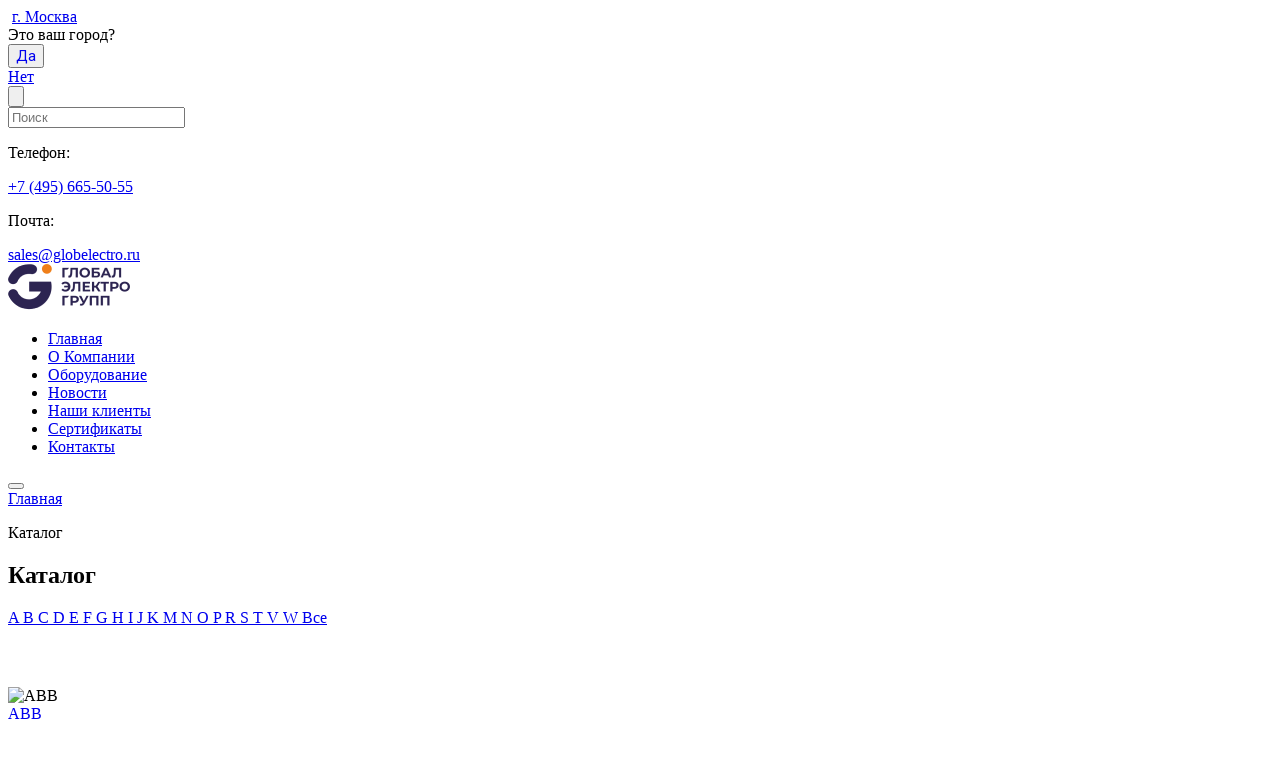

--- FILE ---
content_type: text/html; charset=UTF-8
request_url: https://globelectro.ru/catalogs/
body_size: 5987
content:
<!DOCTYPE html>
<html xmlns="http://www.w3.org/1999/xhtml" xml:lang="ru" lang="ru">
	<head prefix="og: http://ogp.me/ns#">
  <meta charset="UTF-8">
  <meta name="viewport" content="width=device-width, initial-scale=1.0">
  <meta http-equiv="X-UA-Compatible" content="ie=edge">
  <meta name="viewport" content="width=device-width, initial-scale=1.0, maximum-scale=1.0, user-scalable=no">
	<meta name="yandex-verification" content=""/>
 
	<title>Каталог товаров </title>
	<meta property="og:title" content="Каталог товаров">
		<link rel="shortcut icon" type="image/x-icon" href="/local/templates/global/favicon.svg">
  
		<script src="/ajax/jquery.min.js"></script>

  <meta name="robots" content="index, follow" />
<meta name="description" content="Компания Глобал Электро Групп поставляет только новейшую промышленную электронику и средства промышленной автоматики с доставкой по всей России. Телефон для консультации: ☎ +7 (495) 665-50-55" />
<link href="/local/templates/global/components/bitrix/catalog/new_catalog/style.css?1635941618697" type="text/css"  rel="stylesheet" />
<link href="/local/templates/global/components/bitrix/menu/top_menu/style.css?1635941619581" type="text/css"  data-template-style="true"  rel="stylesheet" />
<link href="/local/templates/global/components/bitrix/breadcrumb/bread/style.css?1635941618585" type="text/css"  data-template-style="true"  rel="stylesheet" />
<link href="/local/templates/global/components/bitrix/menu/footer_menu/style.css?1635941619581" type="text/css"  data-template-style="true"  rel="stylesheet" />
<link href="/local/templates/global/template_styles.css?1734701261784" type="text/css"  data-template-style="true"  rel="stylesheet" />
<script type="text/javascript">if(!window.BX)window.BX={};if(!window.BX.message)window.BX.message=function(mess){if(typeof mess==='object'){for(let i in mess) {BX.message[i]=mess[i];} return true;}};</script>
<script type="text/javascript">(window.BX||top.BX).message({'JS_CORE_LOADING':'Загрузка...','JS_CORE_NO_DATA':'- Нет данных -','JS_CORE_WINDOW_CLOSE':'Закрыть','JS_CORE_WINDOW_EXPAND':'Развернуть','JS_CORE_WINDOW_NARROW':'Свернуть в окно','JS_CORE_WINDOW_SAVE':'Сохранить','JS_CORE_WINDOW_CANCEL':'Отменить','JS_CORE_WINDOW_CONTINUE':'Продолжить','JS_CORE_H':'ч','JS_CORE_M':'м','JS_CORE_S':'с','JSADM_AI_HIDE_EXTRA':'Скрыть лишние','JSADM_AI_ALL_NOTIF':'Показать все','JSADM_AUTH_REQ':'Требуется авторизация!','JS_CORE_WINDOW_AUTH':'Войти','JS_CORE_IMAGE_FULL':'Полный размер'});</script>

<script type="text/javascript" src="/bitrix/js/main/core/core.js?1687341891486439"></script>

<script>BX.setJSList(['/bitrix/js/main/core/core_ajax.js','/bitrix/js/main/core/core_promise.js','/bitrix/js/main/polyfill/promise/js/promise.js','/bitrix/js/main/loadext/loadext.js','/bitrix/js/main/loadext/extension.js','/bitrix/js/main/polyfill/promise/js/promise.js','/bitrix/js/main/polyfill/find/js/find.js','/bitrix/js/main/polyfill/includes/js/includes.js','/bitrix/js/main/polyfill/matches/js/matches.js','/bitrix/js/ui/polyfill/closest/js/closest.js','/bitrix/js/main/polyfill/fill/main.polyfill.fill.js','/bitrix/js/main/polyfill/find/js/find.js','/bitrix/js/main/polyfill/matches/js/matches.js','/bitrix/js/main/polyfill/core/dist/polyfill.bundle.js','/bitrix/js/main/core/core.js','/bitrix/js/main/polyfill/intersectionobserver/js/intersectionobserver.js','/bitrix/js/main/lazyload/dist/lazyload.bundle.js','/bitrix/js/main/polyfill/core/dist/polyfill.bundle.js','/bitrix/js/main/parambag/dist/parambag.bundle.js']);
</script>
<script type="text/javascript">(window.BX||top.BX).message({'pull_server_enabled':'N','pull_config_timestamp':'0','pull_guest_mode':'N','pull_guest_user_id':'0'});(window.BX||top.BX).message({'PULL_OLD_REVISION':'Для продолжения корректной работы с сайтом необходимо перезагрузить страницу.'});</script>
<script type="text/javascript">(window.BX||top.BX).message({'LANGUAGE_ID':'ru','FORMAT_DATE':'DD.MM.YYYY','FORMAT_DATETIME':'DD.MM.YYYY HH:MI:SS','COOKIE_PREFIX':'BITRIX_SM','SERVER_TZ_OFFSET':'10800','UTF_MODE':'Y','SITE_ID':'s1','SITE_DIR':'/','USER_ID':'','SERVER_TIME':'1770008768','USER_TZ_OFFSET':'0','USER_TZ_AUTO':'Y','bitrix_sessid':'4f0270cfb17247f987aacf6accf370c6'});</script>


<script type="text/javascript" src="/bitrix/js/pull/protobuf/protobuf.js?1635941550274055"></script>
<script type="text/javascript" src="/bitrix/js/pull/protobuf/model.js?163594155070928"></script>
<script type="text/javascript" src="/bitrix/js/rest/client/rest.client.js?163594155017414"></script>
<script type="text/javascript" src="/bitrix/js/pull/client/pull.client.js?168734181481012"></script>
<script type="text/javascript">
					(function () {
						"use strict";

						var counter = function ()
						{
							var cookie = (function (name) {
								var parts = ("; " + document.cookie).split("; " + name + "=");
								if (parts.length == 2) {
									try {return JSON.parse(decodeURIComponent(parts.pop().split(";").shift()));}
									catch (e) {}
								}
							})("BITRIX_CONVERSION_CONTEXT_s1");

							if (cookie && cookie.EXPIRE >= BX.message("SERVER_TIME"))
								return;

							var request = new XMLHttpRequest();
							request.open("POST", "/bitrix/tools/conversion/ajax_counter.php", true);
							request.setRequestHeader("Content-type", "application/x-www-form-urlencoded");
							request.send(
								"SITE_ID="+encodeURIComponent("s1")+
								"&sessid="+encodeURIComponent(BX.bitrix_sessid())+
								"&HTTP_REFERER="+encodeURIComponent(document.referrer)
							);
						};

						if (window.frameRequestStart === true)
							BX.addCustomEvent("onFrameDataReceived", counter);
						else
							BX.ready(counter);
					})();
				</script>



<script type="text/javascript">var _ba = _ba || []; _ba.push(["aid", "d921e14f15b5edcfc66f680cf5f93f8b"]); _ba.push(["host", "globelectro.ru"]); (function() {var ba = document.createElement("script"); ba.type = "text/javascript"; ba.async = true;ba.src = (document.location.protocol == "https:" ? "https://" : "http://") + "bitrix.info/ba.js";var s = document.getElementsByTagName("script")[0];s.parentNode.insertBefore(ba, s);})();</script>


  
  <meta http-equiv="Content-Type" content="text/html; charset=utf-8" />



		<meta property="og:type" content="website">
		<meta property="og:image" content="images/logo.png">
		<meta property="og:image:type" content="image/png">
		<meta property="og:image:width" content="300">
		<meta property="og:image:height" content="300">

  
  
  <link rel="stylesheet" href="/local/templates/global/assets/css/slick.css">
  <link rel="stylesheet" href="/local/templates/global/assets/css/slick-theme.css">
  <link rel="stylesheet" href="/local/templates/global/assets/css/jquery.fancybox.min.css">
  <link rel="stylesheet" href="/local/templates/global/assets/css/jquery-ui.min.css?sv=22">
  <link rel="stylesheet" href="/local/templates/global/assets/css/style.min.css?v=1.7">
  <link rel="stylesheet" href="/local/templates/global/assets/css/cust.css?v=1.3">

<!--   <link href="https://fonts.googleapis.com/css2?family=Open+Sans:wght@300;400;600;700;800&display=swap" rel="stylesheet"> -->
  <link href="https://fonts.googleapis.com/css2?family=Roboto:wght@400;500;700&display=swap" rel="stylesheet preload">
  
  
	  
</head>
<body>
<!-- Yandex.Metrika counter --> <script type="text/javascript" > (function(m,e,t,r,i,k,a){m[i]=m[i]||function(){(m[i].a=m[i].a||[]).push(arguments)}; m[i].l=1*new Date();k=e.createElement(t),a=e.getElementsByTagName(t)[0],k.async=1,k.src=r,a.parentNode.insertBefore(k,a)}) (window, document, "script", "https://cdn.jsdelivr.net/npm/yandex-metrica-watch/tag.js", "ym"); ym(39243845, "init", { clickmap:true, trackLinks:true, accurateTrackBounce:true, webvisor:true, trackHash:true }); </script> <noscript><div><img src="https://mc.yandex.ru/watch/39243845" style="position:absolute; left:-9999px;" alt="" /></div></noscript> <!-- /Yandex.Metrika counter -->
<div id="panel"></div>
	<div class="top">
		<div class="container">
			<div class="top-block flex">
				<div class="left">
					<div class="address flex" style="position: relative;">
						<img src="/local/templates/global/assets/img/marker.svg?v=3" alt="">
						
						<a href="#iwModal" data-toggle="modal" class="iw_get_cities">г. Москва</a>
						
							<div id="iwModal" class="modal fade"></div>
						<!--'start_frame_cache_my_dynamic_area'-->																						<div class="iw-ur-city">
										<div class="iw-title">Это ваш город?</div>
										<div class="iw_buttons">
											<div class="iw-apply">
												<button name="allen_test" style="font-size: 15px;color: #0000EE;font-family: 'Roboto', sans-serif;" type="button" href="javascript:void(0);" class="apply_city_iw">Да</button>
											</div>
											<div class="iw-not">
												<a href="#iwModal" data-toggle="modal" class="iw_get_cities">Нет</a>
											</div>
										</div>
									</div>
												<!--'end_frame_cache_my_dynamic_area'-->						
					</div>
					<div class="search flex">
						<button><img src="/local/templates/global/assets/img/search.svg?v=3" alt=""></button>
						<form action="/search/">
						<input type="text" name="q" placeholder="Поиск">
						</form>
					</div>
				</div>
				<div class="flex top__contacts">
					<div class="phone flex">
						<p>Телефон:</p>
						<a href="tel:+7 (495) 665-50-55">+7 (495) 665-50-55</a>
					</div>
					<div class="phone flex">
						<p>Почта:</p>
						<a href="mailto:sales@globelectro.ru">sales@globelectro.ru</a>					</div>
				</div>
			</div>
		</div>
	</div>

	<header class="header">
		<div class="container">
			<div class="header-block flex">
				<a href="/" class="logo"><img src="/local/templates/global/assets/img/logo.png" alt=""></a>
				
				
<ul class="menu">

			<li><a href="/">Главная</a></li>
		
			<li><a href="/about/">О Компании</a></li>
		
			<li><a href="/catalogs/" class="selected">Оборудование</a></li>
		
			<li><a href="/news/">Новости</a></li>
		
			<li><a href="/clients/">Наши клиенты</a></li>
		
			<li><a href="/sertifikaty/">Сертификаты</a></li>
		
			<li><a href="/contacts/">Контакты</a></li>
		

</ul>
				
				<button class="menu-btn">
					<span></span>
					<span></span>
					<span></span>
				</button>
			</div>
		</div>
	</header>



	
		<section class="page-content">
			<div class="container padding">
			
				<link href="/bitrix/css/main/font-awesome.css?163594153428777" type="text/css" rel="stylesheet" />
<div class="breadcrumbs"><a href="/" title="Главная" itemprop="item">
					Главная
</a><p>Каталог</p></div>


					
	

<div class="block-shop">
	  
<h1>Каталог</h1>












	
	
	
<div class="sort-block flex">
	<div class="sort-letters">
		<div class="sort-letters-item alphabet_click">
			
						
				
								<a 
					href="/catalogs/?abc=A"
									>
					A				</a>
								
							
						
				
								<a 
					href="/catalogs/?abc=B"
									>
					B				</a>
								
							
						
				
								<a 
					href="/catalogs/?abc=C"
									>
					C				</a>
								
							
						
				
								<a 
					href="/catalogs/?abc=D"
									>
					D				</a>
								
							
						
				
								<a 
					href="/catalogs/?abc=E"
									>
					E				</a>
								
							
						
				
								<a 
					href="/catalogs/?abc=F"
									>
					F				</a>
								
							
						
				
								<a 
					href="/catalogs/?abc=G"
									>
					G				</a>
								
							
						
				
								<a 
					href="/catalogs/?abc=H"
									>
					H				</a>
								
							
						
				
								<a 
					href="/catalogs/?abc=I"
									>
					I				</a>
								
							
						
				
								<a 
					href="/catalogs/?abc=J"
									>
					J				</a>
								
							
						
				
								<a 
					href="/catalogs/?abc=K"
									>
					K				</a>
								
							
						
				
							
						
				
								<a 
					href="/catalogs/?abc=M"
									>
					M				</a>
								
							
						
				
								<a 
					href="/catalogs/?abc=N"
									>
					N				</a>
								
							
						
				
								<a 
					href="/catalogs/?abc=O"
									>
					O				</a>
								
							
						
				
								<a 
					href="/catalogs/?abc=P"
									>
					P				</a>
								
							
						
				
							
						
				
								<a 
					href="/catalogs/?abc=R"
									>
					R				</a>
								
							
						
				
								<a 
					href="/catalogs/?abc=S"
									>
					S				</a>
								
							
						
				
								<a 
					href="/catalogs/?abc=T"
									>
					T				</a>
								
							
						
				
							
						
				
								<a 
					href="/catalogs/?abc=V"
									>
					V				</a>
								
							
						
				
								<a 
					href="/catalogs/?abc=W"
									>
					W				</a>
								
							
						
				
							
						
				
							
						
				
							
			<a class="alphabet-all" href="/catalogs/">Все</a>
		</div>
		<div class="sort-letters-item">
		

		
						
						
						
						
						
						
						
						
						
						
						
						
						
						
						
						
						
						
						
						
						
						
						
						
						
						
						
						
						
						
						
						
						
						
						
						
						
						
						
						
						
						
						
						
						
						
						
						
						
						
						
						
						
						
						
						
						
						
						
						
						
						
						
						
						
						
					</div>
	</div>
	
	
	
		
	
	</div>
	





<div class="product-cat-block flex loadmore_wrap" style="margin-top: 60px;">
		
		
	
		
						
						
						
			
			
							
												
				<div class="item-primary loadmore_item " id="bx_2104780780_2282">
					<div class="item-primary-img">
											<img src="/upload/uf/f17/tpsowt1b9oqwmlvcaz2v4jsn50kqqkii.webp" alt="ABB">
										</div>
					<a href="/catalogs/abb/">ABB</a>
				</div>
				
							
				
				
						
			
			
							
												
				<div class="item-primary loadmore_item " id="bx_2104780780_2397">
					<div class="item-primary-img">
											<img src="/upload/iblock/928/nlji5e60s8bkvquj2r5vzyvha0ur1005.jpg" alt="Alfa Laval">
										</div>
					<a href="/catalogs/alfa-laval/">Alfa Laval</a>
				</div>
				
							
				
				
						
			
			
							
												
				<div class="item-primary loadmore_item " id="bx_2104780780_2332">
					<div class="item-primary-img">
											<img src="/upload/uf/90b/326nm7v82yjyssctw5po2vncw9b02a1p.webp" alt="ANDERSON - NEGELE">
										</div>
					<a href="/catalogs/andersonnegele/">ANDERSON - NEGELE</a>
				</div>
				
							
				
				
						
			
			
							
												
				<div class="item-primary loadmore_item " id="bx_2104780780_1102">
					<div class="item-primary-img">
											<img src="/upload/uf/27a/kujjw6fbzd1jk29es882eouurkosjtd0.webp" alt="APV">
										</div>
					<a href="/catalogs/apv/">APV</a>
				</div>
				
							
				
				
						
			
			
							
												
				<div class="item-primary loadmore_item " id="bx_2104780780_1103">
					<div class="item-primary-img">
											<img src="/upload/uf/700/g54hn6xusr36dmij9ioo16eozt4s513u.webp" alt="ASO Safety solutions">
										</div>
					<a href="/catalogs/asosafesolutions/">ASO Safety solutions</a>
				</div>
				
							
				
				
						
			
			
							
												
				<div class="item-primary loadmore_item " id="bx_2104780780_1124">
					<div class="item-primary-img">
											<img src="/upload/uf/7cc/1obf0r3ilwzvimo7l05pl26x75wdgpib.webp" alt="B&R">
										</div>
					<a href="/catalogs/b-r/">B&R</a>
				</div>
				
							
				
				
						
			
			
							
												
				<div class="item-primary loadmore_item " id="bx_2104780780_1267">
					<div class="item-primary-img">
											<img src="/upload/uf/aea/n8004tagvwf1epcjn6wbimej4rb64adt.webp" alt="BALLUFF GmbH">
										</div>
					<a href="/catalogs/balluff/">BALLUFF GmbH</a>
				</div>
				
							
				
				
						
			
			
							
												
				<div class="item-primary loadmore_item " id="bx_2104780780_2350">
					<div class="item-primary-img">
											<img src="/upload/uf/332/w2lhzug535eatbvj36emr5gces80b698.webp" alt="Bardiani">
										</div>
					<a href="/catalogs/bardiani/">Bardiani</a>
				</div>
				
							
				
				
						
			
			
							
												
				<div class="item-primary loadmore_item " id="bx_2104780780_1433">
					<div class="item-primary-img">
											<img src="/upload/uf/817/uxrfb1gk7vls1suujbjgmhblncbridbo.webp" alt="Baumer Electric">
										</div>
					<a href="/catalogs/baumer/">Baumer Electric</a>
				</div>
				
							
				
				
						
			
			
							
												
				<div class="item-primary loadmore_item " id="bx_2104780780_1445">
					<div class="item-primary-img">
											<img src="/upload/uf/7ff/klcgj07acvldg0helcvid4aizltv03ig.webp" alt="Beckhoff">
										</div>
					<a href="/catalogs/beckhoff/">Beckhoff</a>
				</div>
				
							
				
				
						
			
			
							
												
				<div class="item-primary loadmore_item " id="bx_2104780780_1446">
					<div class="item-primary-img">
											<img src="/upload/uf/ce8/m581kp1o0peze4gcadye2hxofuqsluy9.webp" alt="Beijer">
										</div>
					<a href="/catalogs/beijer/">Beijer</a>
				</div>
				
							
				
				
						
			
			
							
												
				<div class="item-primary loadmore_item " id="bx_2104780780_1457">
					<div class="item-primary-img">
											<img src="/upload/uf/db6/58dizy1l4o4mdtx4itx380y60eqtyslc.webp" alt="Belven">
										</div>
					<a href="/catalogs/belven/">Belven</a>
				</div>
				
							
				
				
						
			
			
						
			<div class="more-block" style="text-align: center; margin: 0 auto; flex-basis: 100%;">
				<button class="btn-default load_more" data-numpage="2" data-url="">Еще категории</button>
			</div>
			
							
			
					
		
		</div>












<script>

$(document).ready(function(){
    $(document).on('click', '.load_more', function(){
        var targetContainer = $('.loadmore_wrap'),          //  Контейнер, в котором хранятся элементы
            url =  $('.load_more').attr('data-url');    //  URL, из которого будем брать элементы
        if (url !== undefined) {
            $.ajax({
                type: 'GET',
                url: url,
                dataType: 'html',
				data:{"cat_page": $('.load_more').attr('data-numpage')},
				
                success: function(data){
                    //  Удаляем старую навигацию
					
					//console.log($(data).find('.loadmore_wrap').html());
                    $('.more-block').remove();
                    var elements = $(data).find('.loadmore_item'),  //  Ищем элементы
                        pagination = $(data).find('.more-block');//  Ищем навигацию
                    targetContainer.append(elements);   //  Добавляем посты в конец контейнера
                    targetContainer.append(pagination); //  добавляем навигацию следом
                }
            })
        }
    });
});

</script></div>
		
			</div>
		</section>
	
	

	<footer class="footer">
		<div class="footer-top">
			<div class="container">
			
				
<ul class="footer-menu">

			<li><a href="/">Главная</a></li>
		
			<li><a href="/about/">О Компании</a></li>
		
			<li><a href="/catalogs/" class="selected">Оборудование</a></li>
		
			<li><a href="/news/">Новости</a></li>
		
			<li><a href="/clients/">Наши клиенты</a></li>
		
			<li><a href="/sertifikaty/">Сертификаты</a></li>
		
			<li><a href="/contacts/">Контакты</a></li>
		

</ul>
			
			</div>
		</div>
		<div class="container">
			<div class="footer-block flex">
				<div class="footer-item">
					<p>Позвоните нам:</p>
					<a href="tel:+7 (495) 665-50-55">+7 (495) 665-50-55</a>
				</div>
				<div class="footer-item">
					<p>напишите нам:</p>
					<a href="mailto:sales@globelectro.ru">sales@globelectro.ru</a>				</div>
				<div class="footer-item">
					<p>время работы:</p>
					<h4>Пн - Пт с 9:30 до 18:00</h4>
				</div>
				<div class="footer-item">
					<p>наш офис:</p>
					<h4>Москва, Каширское шоссе, 43, корп. 5, офис 208.</h4>
				</div>
			</div>
			<div class="copy">
				<p>© 2021 «Глобал Электро Групп». Все права защищены</p>
				<a href="#">Политики конфиденциальности</a>			</div>
		</div>
	</footer>
	  
  <script src="/local/templates/global/assets/js/slick.min.js"></script>
  <script src="/local/templates/global/assets/js/jquery.fancybox.min.js"></script>
  <script src="/local/templates/global/assets/js/jquery-ui.min.js"></script>
  <script src="/local/templates/global/assets/js/main.js"></script>
  <script src="/local/templates/global/assets/js/script.js?ss=0.32"></script>
  
  
<script>

	$('.btn-close').on('click', function() {
		
		$.fancybox.close();
		
	});

</script>
  
</body>
</html>


--- FILE ---
content_type: application/javascript
request_url: https://globelectro.ru/local/templates/global/assets/js/main.js
body_size: 856
content:
$(function(){

	$( "#filter" ).selectmenu();
	$( "#filter2" ).selectmenu();
	$( "#filter3" ).selectmenu();
	$( "#filter4" ).selectmenu();
	
	$(".filter_shvp").selectmenu({
		change: function (event, data) {
			window.location.href = $(this).val();
			return false;
		}
	});

	/*SLIDER*/
	$('.banner-slider').slick({
	  dots: true,
	  arrows: false,
	  slidesToShow: 1,
	  slidesToScroll: 1,
	  autoplaySpeed: 4000,
	  autoplay: true,
	  fade: true,
	  cssEase: 'linear',
	  responsive: [
	    {
	      breakpoint: 1024,
	      settings: {
	        slidesToShow: 1,
	        slidesToScroll: 1
	      }
	    }
	  ]
	});
	
	$('.clients-slider').slick({
	  dots: false,
	  slidesToShow: 2,
	  slidesToScroll: 1,
	  autoplay: true,
	  autoplaySpeed: 5000,
	  responsive: [
	    {
	      breakpoint: 960,
	      settings: {
	        slidesToShow: 1,
	        slidesToScroll: 1,
	        arrows: false,
	        dots: true,
	        adaptiveHeight: true
	      }
	    }
	  ]
	});

	 $('.principles-for').slick({
	  slidesToShow: 2,
	  slidesToScroll: 1,
	  arrows: false,
	  fade: false,
	  variableWidth: true,
	  draggable: false,
	  asNavFor: '.principles-nav',
	  responsive: [
	    {
	      breakpoint: 767,
	      settings: {
	        slidesToShow: 1,
	        variableWidth: false,
	        draggable: false
	      }
	    }
	  ]
	});
	$('.principles-nav').slick({
	  slidesToShow: 10,
	  slidesToScroll: 1,
	  asNavFor: '.principles-for',
	  dots: false,
	  arrows: false,
	  centerMode: false,
	  focusOnSelect: true
	});

	


	/*MENU*/

	$('.menu-btn').click(function(){
		$('.menu').slideToggle();
	});

	/*READ MORE*/

	$('.more-link').click(function(){
		$(this).parent().find('.hide-text').slideToggle();
		$(this).parent().find('.short-text').toggleClass('open');
	});

	/*SORT LETTERS*/

	$('.sort-letters button').click(function(){
		$('.sort-letters button').removeClass('active');
		$(this).addClass('active');
	});
  
});


/*CART TABS*/

$('.cart-tab-item h4').click(function(){
	$(this).parent().toggleClass('open');
	$(this).parent().find('.cart-tab-item-hide').slideToggle();
});	

/*CART SLIDER*/

$('.cart-for').slick({
  slidesToShow: 1,
  slidesToScroll: 1,
  arrows: false,
  fade: false,
  draggable: false,
  asNavFor: '.cart-nav',
  draggable: false
});
$('.cart-nav').slick({
  slidesToShow: 2,
  slidesToScroll: 1,
  asNavFor: '.cart-for',
  dots: false,
  arrows: false,
  focusOnSelect: true,
  vertical: true,
  verticalSwiping: false
});

var slideTimer;
  $('.principles-nav').on('mouseenter', '.slick-slide', function (e) {
      var $currTarget = $(e.currentTarget);
      $('.principles-nav .slick-slide').removeClass('slick-current');
      $currTarget.addClass('slick-current');

      slideTimer = setTimeout(function () {
          var index = $('.principles-nav').find('.slick-current').data('slick-index');
          var slickObj = $('.principles-for').slick('getSlick');
          slickObj.slickGoTo(index);
      }, 500);
  }).on('mouseleave', '.slick-slide', function (e) {
      clearTimeout(slideTimer);
  });